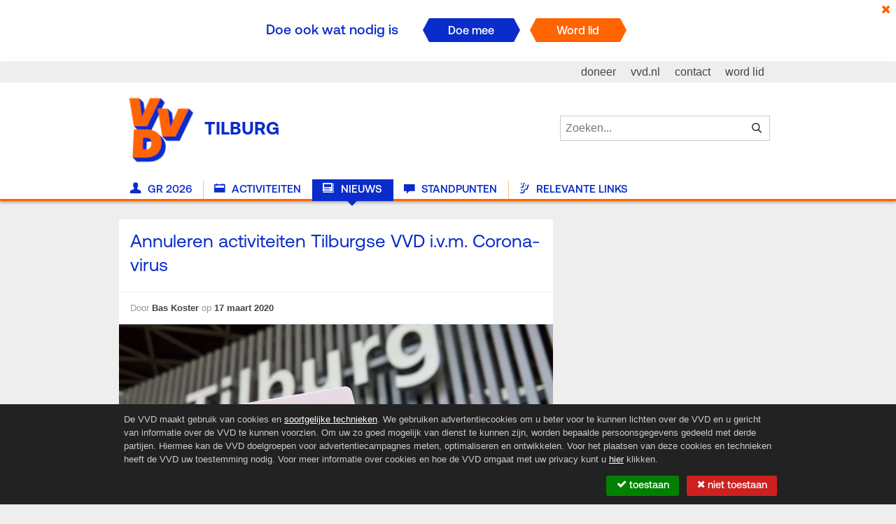

--- FILE ---
content_type: text/html; charset=UTF-8
request_url: https://tilburg.vvd.nl/nieuws/38718/annuleren-activiteiten-tilburgse-vvd-i-v-m-corona-virus
body_size: 3454
content:
<!DOCTYPE html>
<!--[if lt IE 8]> <html lang="nl" class="no-js lt-ie10 lt-ie9 lt-ie8"><![endif]-->
<!--[if IE 8]>    <html lang="nl" class="no-js lt-ie10 lt-ie9"><![endif]-->
<!--[if IE 9 ]>   <html lang="nl" class="no-js lt-ie10"><![endif]-->
<!--[if (gt IE 9)|!(IE)]><!--><html lang="nl" class="no-js modern"><!--<![endif]-->
    <head>
                                                                                        
        <meta charset="utf-8" />
        <title>VVD Tilburg - Annuleren activiteiten Tilburgse VVD i.v.m. Corona-virus</title>

        <base href="https://tilburg.vvd.nl/" />

        <meta http-equiv="X-UA-Compatible" content="IE=edge,chrome=1" />
        <meta name="viewport" content="width=device-width,initial-scale=1, max-scale=1, user-scalable=no" />
        
                <meta name="keywords"      content="1" />        <meta name="description"   content="Annuleren activiteiten Tilburgse VVD i.v.m. Corona-virus" />        <meta name="author"     content="&#169; 2026 VVD" />
        <meta name="creator"    content="&#169; 2026 Us Media" />
        <meta name="copyright"  content="&#169; 2026 VVD" />

                <meta property="og:site_name"   content="VVD" />
        <meta property="og:type"        content="article" />
        <meta property="og:title"       content="VVD Tilburg - Annuleren activiteiten Tilburgse VVD i.v.m. Corona-virus"/>
        <meta property="og:url"         content="https://tilburg.vvd.nl/nieuws/38718/annuleren-activiteiten-tilburgse-vvd-i-v-m-corona-virus" />
                    <meta property="og:description" content="Annuleren activiteiten Tilburgse VVD i.v.m. Corona-virus" />
                                            <meta property="og:image" content="https://storage.googleapis.com/caramel-binder-207612.appspot.com/uploaded/tilburg.vvd.nl/images/5e70a2deda89b/news.jpg" />
                            <link rel="shortcut icon" type="image/png" sizes="16x16" href="/favicon.png" />
        <link rel="apple-touch-icon" href="/apple-touch-icon.png" />
        <link type="text/css" rel="stylesheet" href="/assets/css/layout.css" />
        <script type="text/javascript" src="/assets/js/head.js"></script>

        
        
    <script type="text/javascript">
        (function(i,s,o,g,r,a,m){i['GoogleAnalyticsObject']=r;i[r]=i[r]||function(){
        (i[r].q=i[r].q||[]).push(arguments)},i[r].l=1*new Date();a=s.createElement(o),
        m=s.getElementsByTagName(o)[0];a.async=1;a.src=g;m.parentNode.insertBefore(a,m)
        })(window,document,'script','//www.google-analytics.com/analytics.js','ga');

        ga('create', 'UA-64655973-6', 'tilburg.vvd.nl');
        ga('set', 'anonymizeIp', true);
        ga('send', 'pageview');
    </script>

<!-- Google Tag Manager -->
<script>(function(w,d,s,l,i){w[l]=w[l]||[];w[l].push({'gtm.start':
            new Date().getTime(),event:'gtm.js'});var f=d.getElementsByTagName(s)[0],
        j=d.createElement(s),dl=l!='dataLayer'?'&l='+l:'';j.async=true;j.src=
        'https://www.googletagmanager.com/gtm.js?id='+i+dl;f.parentNode.insertBefore(j,f);
    })(window,document,'script','dataLayer','GTM-NHST26Q');</script>
<!-- End Google Tag Manager -->    </head>
    <body class="">
        <!-- Google Tag Manager (noscript) -->
        <noscript><iframe src="https://www.googletagmanager.com/ns.html?id=GTM-NHST26Q"
            height="0" width="0" style="display:none;visibility:hidden"></iframe></noscript>
        <!-- End Google Tag Manager (noscript) -->

        <div class="viewport">
            <!--[if lt IE 9]>
<p class="browsehappy">
    Je gebruikt een <strong>verouderde</strong> browser.
    <a href="http://browsehappy.com/">Upgrade de browser</a> om je ervaring te verbeteren.
</p>
<![endif]-->

                                        <div class="campaign is-hidden">
    <a class="campaign__close"><i class="icon-times"></i></a>

    <div class="campaign__wrapper">
        <p class="campaign__text">Doe ook wat nodig is</p>

        <div class="campaign__choices">
            <a class="campaign__choice campaign__choice--blue" href="https://www.vvd.nl/doe-mee">
                <span>Doe mee</span>
            </a>
            <a class="campaign__choice" href="https://www.vvd.nl/wordlid">
                <span>Word lid</span>
            </a>
        </div>
    </div>
</div>
            
            <header class="site-header">
    <div class="site-header__wrapper">
        <nav role="nav" class="site-nav">
            <a class="site-logo" href="/">
                <img src="/./assets/img/logo-header.png" alt="VVD Logo" title="" />
                <h1 class="site-logo__text">Tilburg</h1>
            </a>

            <div class="site-search">
                
<form action="/zoeken" class="site-search__form">
    <fieldset>
        <legend>Zoeken in website...</legend>
        <input type="search"
               placeholder="Zoeken..."
               required="required"
               value=""
               name="term" />
        <button type="submit"><i class="icon-search"></i><span>Zoek</span></button>
    </fieldset>
</form>
            </div>

            <a id="nav__trigger" class="nav__trigger icon-navicon"></a>

            <div class="site-header__menu">
                <ul class="nav--main">
                                                                <li class="nav-item--people ">
                                                        
                            <a href="/"><i class="icon-people"></i> GR 2026</a>
                        </li>
                                            <li class="nav-item--activities ">
                                                        
                            <a href="/activiteiten"><i class="icon-activities"></i> Activiteiten</a>
                        </li>
                                            <li class="nav-item--news active">
                                                        
                            <a href="/nieuws"><i class="icon-news"></i> Nieuws</a>
                        </li>
                                            <li class="nav-item--stances ">
                                                        
                            <a href="/standpunten"><i class="icon-stances"></i> Standpunten</a>
                        </li>
                                            <li class="nav-item--info ">
                                                        
                            <a href="/info"><i class="icon-info"></i> Relevante links</a>
                        </li>
                                    </ul>
            </div>

            <ul class="nav--secondary">
                <li><a href="https://www.vvd.nl/lokaaldoneren"><span>doneer</span></a></li>
                <li><a href="https://www.vvd.nl/"><span>vvd.nl</span></a></li>
                <li><a href="/contact"><span>contact</span></a></li>
                <li><a href="https://www.vvd.nl/word-lid/"><span>word lid</span></a></li>
            </ul>
        </nav>
    </div>
</header>

            
            <div class="container container--content c page--article">
                                    <main role="main">
        <div class="main__container">
            <article class="article" itemscope="" itemtype="//schema.org/blogPost">
                <header class="article__header">
                    <h1 class="article__heading">Annuleren activiteiten Tilburgse VVD i.v.m. Corona-virus</h1>
                    <p class="article__meta">
                        Door <span itemprop="author">Bas Koster</span>
                        op <span itemprop="date">17 maart 2020</span>
                    </p>
                </header>
                
    <div class="article__intro">
        
                    
                    
<div class="media">
    <img src="https://storage.googleapis.com/caramel-binder-207612.appspot.com/uploaded/tilburg.vvd.nl/images/5e70a31ab58ce/intro.jpg" alt="" title="" />

    </div>
            </div>

                <div class="article__content">
                    <p>De Tilburgse VVD neemt ook als vereniging haar verantwoordelijkheid in de huidige corona-crisis. Daarom hebben wij in ieder geval tot 6 april al onze activiteiten geannuleerd. Dit houdt ook in politiek cafés en campagneactiviteiten.</p><p>Of onze ALV op 16 april doorgang kan vinden bepalen we op een later moment. Hiervoor houden we uiteraard de adviezen van de autoriteiten in de gaten.&nbsp;</p><p>We wensen iedereen veel sterkte en gezondheid in deze rare en lastige periode.</p>

                    
                                    </div>

                <footer class="article__footer">
                    

                    
    <div class="social social--article rs_skip">
        <ul class="social__list">
            <li>Deel via:</li>
            <li class="nav-item--fb">
                <a href="https://www.facebook.com/sharer.php?u=https%3A%2F%2Ftilburg.vvd.nl%2Fnieuws%2F38718%2Fannuleren-activiteiten-tilburgse-vvd-i-v-m-corona-virus"
                   class="fb" target="_blank"><i class="icon-facebook"></i><span>Facebook</span></a>
            </li>
            <li class="nav-item--tw">
                <a href="https://twitter.com/share?url=https%3A%2F%2Ftilburg.vvd.nl%2Fnieuws%2F38718%2Fannuleren-activiteiten-tilburgse-vvd-i-v-m-corona-virus&amp;text=Annuleren%20activiteiten%20Tilburgse%20VVD%20i.v.m.%20Corona-virus"
                   class="tw"><i class="icon-twitter"></i><span>Twitter</span></a>
            </li>
            <li class="nav-item--li">
                <a href="https://www.linkedin.com/shareArticle?mini=true&amp;url=https%3A%2F%2Ftilburg.vvd.nl%2Fnieuws%2F38718%2Fannuleren-activiteiten-tilburgse-vvd-i-v-m-corona-virus"
                   class="li"><i class="icon-linkedin"></i><span>Linkedin</span></a>
            </li>
        </ul>
    </div>
                </footer>
            </article>
        </div>
    </main>

    <aside>
        <div class="aside__container">
            

    
                
            
                
    
                
            
                
            </div>
    </aside>
            </div>

            <footer class="site-footer">
    <div class="site-footer__wrapper">
        <ul class="site-footer__marginalia">
            <li>&copy; 2026 VVD</li>
            <li><a href="/disclaimer">Disclaimer</a></li>
            <li><a href="/cookies">Privacy & Cookie Protocol</a></li>
            <li><a href="/contact">Contact</a></li>
        </ul>
        <ul class="site-footer__social social">
            <li>Volg ons via: </li>

                                        <li class="nav-item--fb">
                    <a href="https://www.facebook.com/VVDTilburg" class="fb"><i class="icon-facebook"></i><span>Facebook</span></a>
                </li>
            
                                        <li class="nav-item--tw">
                    <a href="https://twitter.com/vvdtilburg" class="tw"><i class="icon-twitter"></i><span>Twitter</span></a>
                </li>
            
                        
                        
                                        <li class="nav-item--yt">
                    <a href="https://www.instagram.com/vvdtilburg" class="yt"><i class="icon-instagram"></i><span>Instagram</span></a>
                </li>
            
            <li class="nav-item--rss">
                <a href="/feeds/nieuws.rss" class="rss"><i class="icon-rss"></i><span>RSS</span></a>
            </li>
        </ul>
    </div>
</footer>
        </div>

                        
                    <script type="text/javascript" src="/assets/js/vvd.js"></script>
        
            <div class="cookie">
        <div class="cookie__wrapper">
            <p class="cookie__text">
                De VVD maakt gebruik van cookies en <a href="https://www.vvd.nl/pixel" target="_blank"><span>soortgelijke technieken</span></a>. We gebruiken advertentiecookies om u beter voor te kunnen
                lichten over de VVD en u gericht van informatie over de VVD te kunnen voorzien. Om uw zo goed mogelijk van dienst te
                kunnen zijn, worden bepaalde persoonsgegevens gedeeld met derde partijen. Hiermee kan de VVD doelgroepen voor
                advertentiecampagnes meten, optimaliseren en ontwikkelen. Voor het plaatsen van deze cookies en technieken heeft de
                VVD uw toestemming nodig. Voor meer informatie over cookies en hoe de VVD omgaat met uw privacy kunt
                u <a href="https://www.vvd.nl/privacyprotocol" target="_blank"><span>hier</span></a> klikken.
            </p>
            <div class="cookie__choices">
                <a class="cookie__choice cookie__choice--yes" href="/cookies/ja?r=/nieuws/38718/annuleren-activiteiten-tilburgse-vvd-i-v-m-corona-virus">
                    <span><i class="icon-check"></i> Toestaan</span>
                </a>
                <a class="cookie__choice cookie__choice--no" href="/cookies/nee?r=/nieuws/38718/annuleren-activiteiten-tilburgse-vvd-i-v-m-corona-virus">
                    <span><i class="icon-times"></i> Niet toestaan</span>
                </a>
            </div>
        </div>
    </div>
    </body>
</html>


--- FILE ---
content_type: text/css
request_url: https://tilburg.vvd.nl/assets/css/layout.css
body_size: 11533
content:
@font-face{font-display:swap;font-family:'Aeonik';font-style:normal;font-weight:400;src:local('Aeonik Regular'),local('Aeonik-Regular'),url('../fonts/aeonik/aeonik-regular.woff2') format('woff2'),url('../fonts/aeonik/aeonik-regular.woff') format('woff')}@font-face{font-display:swap;font-family:'Aeonik';font-style:normal;font-weight:500;src:local('Aeonik Medium'),local('Aeonik-Medium'),url('../fonts/aeonik/aeonik-medium.woff2') format('woff2'),url('../fonts/aeonik/aeonik-medium.woff') format('woff')}@font-face{font-display:swap;font-family:'Aeonik';font-style:normal;font-weight:700;src:local('Aeonik Bold'),local('Aeonik-Bold'),url('../fonts/aeonik/aeonik-bold.woff2') format('woff2'),url('../fonts/aeonik/aeonik-bold.woff') format('woff')}@font-face{font-family:'vvd';src:url('../fonts/vvd.eot?-nhnx4x');src:url('../fonts/vvd.eot?#iefix-nhnx4x') format('embedded-opentype'),url('../fonts/vvd.woff?-nhnx4x') format('woff'),url('../fonts/vvd.ttf?-nhnx4x') format('truetype'),url('../fonts/vvd.svg?-nhnx4x#vvd') format('svg');font-weight:normal;font-style:normal}[class^="icon-"],[class*=" icon-"]{font-family:'vvd';speak:none;font-style:normal;font-weight:normal;font-variant:normal;text-transform:none;line-height:1;-webkit-font-smoothing:antialiased;-moz-osx-font-smoothing:grayscale}.icon-envelope-o:before{content:"\f003"}.icon-chain:before{content:"\f0c1"}.icon-link:before{content:"\f0c1"}.icon-dashboard:before{content:"\f0e4"}.icon-tachometer:before{content:"\f0e4"}.icon-list:before{content:"\f03a"}.icon-pencil:before{content:"\f040"}.icon-plus:before{content:"\f067"}.icon-eye:before{content:"\f06e"}.icon-eye-slash:before{content:"\f070"}.icon-check:before{content:"\f00c"}.icon-times:before{content:"\f00d"}.icon-share-square-o:before{content:"\f045"}.icon-twitter:before{content:"\f099"}.icon-facebook:before{content:"\f09a"}.icon-rss:before{content:"\f09e"}.icon-navicon:before{content:"\f0c9"}.icon-google-plus:before{content:"\f0d5"}.icon-instagram:before{content:"\f16d"}.icon-linkedin:before{content:"\f0e1"}.icon-angle-double-left:before{content:"\f100"}.icon-angle-double-right:before{content:"\f101"}.icon-angle-double-up:before{content:"\f102"}.icon-angle-double-down:before{content:"\f103"}.icon-youtube:before{content:"\f167"}.icon-youtube-play:before{content:"\f16a"}.icon-tumblr:before{content:"\f173"}.icon-file-pdf-o:before{content:"\f1c1"}.icon-file-word-o:before{content:"\f1c2"}.icon-file-excel-o:before{content:"\f1c3"}.icon-file-powerpoint-o:before{content:"\f1c4"}.icon-file-photo-o:before{content:"\f1c5"}.icon-file-zip-o:before{content:"\f1c6"}.icon-file-sound-o:before{content:"\f1c7"}.icon-file-movie-o:before{content:"\f1c8"}.icon-file-code-o:before{content:"\f1c9"}.icon-search:before{content:"\e605"}.icon-comments:before{content:"\e605"}.icon-activities:before{content:"\e600"}.icon-people:before{content:"\e601"}.icon-news:before{content:"\e602"}.icon-logo:before{content:"\e603"}.icon-info:before{content:"\e603"}.icon-stances:before{content:"\e604"}.icon-municipalities:before{content:"\e921"}.icon-instagram:before{content:"\ea92"}/*! normalize.css v3.0.2 | MIT License | git.io/normalize */html{font-family:sans-serif;-ms-text-size-adjust:100%;-webkit-text-size-adjust:100%}body{margin:0}article,aside,details,figcaption,figure,footer,header,hgroup,main,menu,nav,section,summary{display:block}audio,canvas,progress,video{display:inline-block;vertical-align:baseline}audio:not([controls]){display:none;height:0}[hidden],template{display:none}a{background-color:transparent}a:active,a:hover{outline:0}abbr[title]{border-bottom:1px dotted}b,strong{font-weight:bold}dfn{font-style:italic}h1{font-size:2em;margin:.67em 0}mark{background:#ff0;color:#000}small{font-size:80%}sub,sup{font-size:75%;line-height:0;position:relative;vertical-align:baseline}sup{top:-0.5em}sub{bottom:-0.25em}img{border:0}svg:not(:root){overflow:hidden}figure{margin:1em 40px}hr{box-sizing:content-box;height:0}pre{overflow:auto}code,kbd,pre,samp{font-family:monospace,monospace;font-size:1em}button,input,optgroup,select,textarea{color:inherit;font:inherit;margin:0}button{overflow:visible}button,select{text-transform:none}button,html input[type="button"],input[type="reset"],input[type="submit"]{-webkit-appearance:button;cursor:pointer}button[disabled],html input[disabled]{cursor:default}button::-moz-focus-inner,input::-moz-focus-inner{border:0;padding:0}input{line-height:normal}input[type="checkbox"],input[type="radio"]{box-sizing:border-box;padding:0}input[type="number"]::-webkit-inner-spin-button,input[type="number"]::-webkit-outer-spin-button{height:auto}input[type="search"]{-webkit-appearance:textfield;box-sizing:content-box}input[type="search"]::-webkit-search-cancel-button,input[type="search"]::-webkit-search-decoration{-webkit-appearance:none}fieldset{border:1px solid #c0c0c0;margin:0 2px;padding:.35em .625em .75em}legend{border:0;padding:0}textarea{overflow:auto}optgroup{font-weight:bold}table{border-collapse:collapse;border-spacing:0}td,th{padding:0}.isotope-item{z-index:2}.isotope-hidden.isotope-item{pointer-events:none;z-index:1}.isotope,.isotope .isotope-item{transition-duration:.8s}.isotope{transition-property:height,width}.isotope .isotope-item{transition-property:transform,opacity}.isotope.no-transition,.isotope.no-transition .isotope-item,.isotope .isotope-item.no-transition{transition-duration:0s}.site-header{background-color:white;border-bottom:3px solid #ff6400;box-shadow:0 2px 4px rgba(0,0,0,0.33);height:104px;overflow:hidden;transition:.25s height}.site-header.toggled{height:auto}@media (min-width:640px){.site-header{border-top:30px solid #eee;height:auto;overflow:visible}}.site-header__wrapper{margin:0 auto;max-width:940px;position:relative;background:white}.site-logo{display:inline-block;padding:10px 0}.site-logo img{display:inline-block;vertical-align:middle;height:84px}@media (min-width:640px){.site-logo img{height:115px}}.site-logo__text{color:#0a2cca;display:none;font-family:'Aeonik',Arial,Helvetica,sans-serif;font-weight:700;line-height:82px;margin-left:.25rem;vertical-align:middle;text-transform:uppercase}@media (min-width:640px){.site-logo__text{display:inline-block;font-size:120%}}@media (min-width:960px){.site-logo__text{font-size:200%}}.site-search__form{border:1px solid #ccc;margin:0 2.5% 4px;position:relative;height:34px}.site-search__form legend{display:none}.site-search__form input{appearance:none;background:transparent;border:0;box-sizing:border-box;display:block;font-family:sans-serif;font-weight:200;font-size:16px;line-height:20px;height:34px;padding:1ex 2.5%;color:#666;width:100%}.site-search__form button{position:absolute;top:0;right:0;width:2.5em;height:100%;line-height:3em;box-sizing:border-box;background:transparent}.site-search__form button:hover{background:transparent}.site-search__form button i{height:100%;width:100%;line-height:34px;display:block}.site-search__form button span{display:none}@media (min-width:640px){.site-search{position:absolute;right:10px;top:50%;margin-top:-36px;width:300px}.site-search__form{margin:0}}.site-highlight{background:#ff6400;border-bottom:3px solid #ff6400;box-shadow:0 2px 4px rgba(0,0,0,0.33);padding:1em 0}.site-highlight__wrapper{margin:0 auto;max-width:940px;padding:0 10px;position:relative}html,body{height:100%}html{color:#444;background:#eee;font-size:13px;font-family:Arial,Helvetica,sans-serif;line-height:1.5;text-rendering:optimizeLegibility}.viewport{min-height:100%;position:relative}ul,ol{padding-left:1.5em}h1{font-family:'Aeonik',Arial,Helvetica,sans-serif;font-weight:400;color:#0a2cca;margin:0;line-height:1.33em}h2{color:#0a2cca;font-size:108%;line-height:1.6;margin:.83em 0 0}h3{font-size:100%;margin:.83em 0 0}h4{font-size:1em;margin:1.33em 0}h5{font-size:.83em;margin:1.67em 0}h6{font-size:.75em;margin:2.33em 0}hr{border:1px solid #aaa}a{color:#ff6400;text-decoration:none}a:hover{text-decoration:underline}h2 a{color:inherit}table{width:100%;margin:0 0 1.5em;line-height:1.5em;border-bottom:1px solid #eee;color:#5e5e5e}table th{font-weight:bold;color:#0a2cca;text-align:left;padding:1.5ex 10px}table thead th,table thead td{background-color:#fafafa}table tbody th,table tbody td{border-top:1px solid #eee}table tbody td{text-align:left;padding:1.5ex 10px}table tbody tr:nth-child(even) th,table tbody tr:nth-child(even) td{background:#fcfcfc}blockquote>p{font-weight:400;font:1.6em/1.2 'Aeonik',Arial,Helvetica,sans-serif;color:#0a2cca}blockquote footer{font-size:1em;color:#888;text-indent:2em}.c{margin:0 auto;max-width:960px;position:relative}.stuck{background:white;border-bottom:3px solid #ff6400;left:0;position:fixed;top:0;width:100%;z-index:4}iframe{display:block;border:0}fieldset{border:0;margin:0;padding:0}.container:before,.container:after{clear:both;content:"";display:table}.container.c{padding-top:1.5em;padding-bottom:9em}@media (min-width:640px){.container.c{padding-top:2em;padding-bottom:5em;position:relative;z-index:1}}@media (min-width:640px){.page--article .main__container,.page--article .aside__container{float:left;box-sizing:border-box;padding:0 10px}.page--article .main__container{width:66.66667%}.page--article .aside__container{width:33.33333%}.page--article .aside__container .widget:first-child{border:0;margin-top:0;padding-top:0}}.download__list{list-style:none;margin:0;padding:0;margin:1ex 0}.download__list i{font-size:125%}.download__list li{padding:1ex 0}#og-linkedin{display:none}main>h1{margin:0 0 10px 10px}.site-footer{position:absolute;bottom:0;left:0;right:0;z-index:3;box-shadow:0 -2px 2px rgba(0,0,0,0.25);background:white;border-bottom:#0a2cca 3px solid;font-size:.8em;line-height:38px}.site-footer:before,.site-footer:after{clear:both;content:"";display:table}@media (min-width:640px){.site-footer{font-size:.9em}}.site-footer ul{list-style:none;margin:0;padding:0}.site-footer li{display:inline-block}.site-footer__marginalia{text-align:center}@media (min-width:640px){.site-footer__marginalia{text-align:left;float:left}}.site-footer__marginalia a{display:block;color:#0a2cca;padding:0 1ex}.site-footer__marginalia a:hover{color:#ff6400;text-decoration:none}.site-footer__social{text-align:center}@media (min-width:640px){.site-footer__social{text-align:left;float:right}}.site-footer__social li{vertical-align:middle}.site-footer__social li:first-child{display:none}@media (min-width:768px){.site-footer__social li:first-child{display:inline-block;margin-right:5px}}.site-footer__wrapper{max-width:940px;padding:0 10px;margin:0 auto}.article{border-bottom:3px solid #0a2cca;background:white}.article__header{padding:0 2.5%;border:#eee solid;border-width:0 0 1px}.article__header h1{padding:.67em 0}.article__meta{border:#eee solid;border-width:1px 0 0;color:#999;margin:0 -2.5%;padding:1em 2.5%}.article__meta span{font-weight:bold;color:#444}.article__intro{font-size:115%;line-height:1.375}.article__intro p{padding:0 2.3%}.article__content{padding:0 2.5%}.article__content:before,.article__content:after{clear:both;content:"";display:table}.article__content p>img{width:100%}.article__content>img{width:100%}.article__footer{padding:0 2.5%;border-top:1px #e7e7e7 solid}.article__footer:before,.article__footer:after{clear:both;content:"";display:table}.article__link--comment{float:left}.article__link--sharing{float:right}.overview__header{padding:0 2.5%;background:white;border-bottom:1px solid #e5e5e5}.overview__header h1{padding:.67em 0}.overview__list{list-style:none;margin:0;padding:0}.overview__item h2{color:#0a2cca;font-family:'Aeonik',Arial,Helvetica,sans-serif;font-size:1.6em;font-weight:400;margin:0;padding:1ex 2.5%;line-height:1.3}.overview__item h2 a{text-decoration:none}.overview__item:hover h2{color:#ff6400}.overview__content{padding:1ex 2.5%;background:white}.overview__more{text-align:center;padding:1em 0 2em 0}.overview__more:before,.overview__more:after{clear:both;content:"";display:table}.overview--activities{max-width:940px;margin:0 auto}@media (min-width:640px){.overview--activities{padding:0 10px}}@media (min-width:640px){.overview--activities .overview__list{margin:0 -10px}}.overview--activities .activity__list{margin:0}.overview--about .item__content{height:7.5em;overflow:hidden}@media (min-width:640px){.overview__item:hover h2{color:#0a2cca}.overview .item{background:white;border-bottom:2px solid #0a2cca;margin:0 0 2em;position:relative}.overview--list .item__header{border-bottom:1px solid #e5e5e5}.overview--list h2{font-family:'Aeonik',Arial,Helvetica,sans-serif;font-size:120%;font-weight:500;padding-top:0;padding-bottom:.5ex}.overview--list .label{background:none;color:#ff6400;display:block;font-family:'Aeonik',Arial,Helvetica,sans-serif;font-weight:500;margin:0;padding:.5ex 2.5% 0;text-transform:lowercase}.description{display:block}}@media (max-width:639px){.overview--list ul:before,.overview--list ul:after{clear:both;content:"";display:table}.overview--list li{background:white;border-bottom:1px solid #e7e7e7;padding:3px;position:relative;z-index:2}.overview--list li:before,.overview--list li:after{clear:both;content:"";display:table}.overview--list li a{z-index:4}.overview--list .item__content{display:none}.overview--list .label{background:#ff6400;color:white;display:none;font-family:'Aeonik',Arial,Helvetica,sans-serif;font-size:1em;font-weight:700;text-transform:uppercase;line-height:36px;padding:0 3px;position:absolute;margin:0;top:0;left:0;z-index:3;width:100%;box-sizing:border-box}.overview--list .media{display:none}.overview--list h2{font-family:'Aeonik',Arial,Helvetica,sans-serif;font-size:1em;font-weight:500;line-height:36px;padding:.3ex 2.5%;position:relative}.overview--list h2:after{height:32px;width:32px;text-align:center;content:"\00BB";display:block;position:absolute;right:0;top:50%;font-size:2em;font-family:'Aeonik',Arial,Helvetica,sans-serif;font-weight:400;line-height:32px;margin-top:-16px}.overview--list .description{display:none}.overview__list--category li.first{padding-top:39px}.overview__list--category li.first .label{display:block;padding:.3ex 2.5%}}.overview--people {padding-bottom:4em}@media (min-width:640px){.overview--about .item{max-height:300px;height:300px}.overview--about .item h2{overflow:hidden;white-space:nowrap;text-overflow:ellipsis}.overview--about .item .item__content{height:7.5em;overflow:hidden;max-height:7.5em}}button,.button{border:0;display:inline-block;font-size:1.1em;line-height:1.6em;margin:0;overflow:visible;padding:0;background-color:#0a2cca}button span,.button span{color:white;display:block;font-family:'Aeonik',Arial,Helvetica,sans-serif;font-weight:500;padding:.5ex 1em;position:relative;text-transform:lowercase;top:1px}button:hover,.button:hover{background-color:#ff6400;text-decoration:none}button.button--simple,.button.button--simple{color:#999;background-color:white}button.button--simple:hover,.button.button--simple:hover{color:#4d4d4d;text-decoration:none;cursor:pointer}button.button--simple span,.button.button--simple span{display:none}.campaign{background:#fff}.campaign.is-hidden{display:none}.campaign__wrapper{margin:0 auto;max-width:940px;position:relative}.campaign__wrapper:before,.campaign__wrapper:after{clear:both;content:"";display:table}.campaign__text{color:#0a2cca;font-family:'Aeonik',Arial,Helvetica,sans-serif;font-weight:500;font-size:1.5em;text-align:center;line-height:35px;margin:0;padding:2rem 0 0}.campaign__close{cursor:pointer;font-size:1.3rem;height:30px;line-height:30px;position:absolute;right:0;text-align:center;text-decoration:none;top:0;width:30px}.campaign__close:hover{background-color:#fafafa;text-decoration:none}.campaign__choices{text-align:center;padding:1rem 0}.campaign__choice{background-color:#ff6400;border-radius:3px;display:inline-block;font-size:1.25em;height:34px;line-height:34px;margin:0 1rem;padding:0 1em;position:relative;text-decoration:none;min-width:90px}.campaign__choice span{color:white;font-family:'Aeonik',Arial,Helvetica,sans-serif;font-weight:500}.campaign__choice::before{content:'';position:absolute;left:-8px;top:0;bottom:0;border-top:17px solid transparent;border-bottom:17px solid transparent;border-right:9px solid #ff6400}.campaign__choice::after{content:'';position:absolute;right:-8px;top:0;bottom:0;border-top:17px solid transparent;border-bottom:17px solid transparent;border-left:9px solid #ff6400}.campaign__choice:hover{background-color:#ff8333;text-decoration:none}.campaign__choice:hover::before{border-right-color:#ff8333}.campaign__choice:hover::after{border-left-color:#ff8333}.campaign__choice--blue{background-color:#0a2cca}.campaign__choice--blue::before{border-right-color:#0a2cca}.campaign__choice--blue::after{border-left-color:#0a2cca}.campaign__choice--blue:hover{background-color:#143bf3}.campaign__choice--blue:hover::before{border-right-color:#143bf3}.campaign__choice--blue:hover::after{border-left-color:#143bf3}@media (min-width:640px){.campaign__wrapper{text-align:center}.campaign__text{display:inline-block;margin-right:2rem;padding:2rem 0}.campaign__choices{display:inline-block;padding:2rem 0}}.carousel{width:300px;position:relative;margin:0 auto}.carousel__viewport{-webkit-user-select:none;-ms-user-select:none;user-select:none}.carousel__list{list-style:none;margin:0;padding:0}.carousel__slide{width:300px;margin:0 20px 0 0}.carousel__content{height:300px;background-color:#fff;border:10px solid #e7e7e7;position:relative;box-sizing:border-box;overflow:hidden}.carousel__content:before,.carousel__content:after{clear:both;content:"";display:table}.carousel__content.carousel__content--text{padding:10px}.carousel__content.carousel__content--text h2{color:#0a2cca;font-family:'Aeonik',Arial,Helvetica,sans-serif;font-size:1.6em;font-weight:400;margin:0;line-height:1.3}.carousel__content.carousel__content--text .read-more{background-color:#fff;font-family:'Aeonik',Arial,Helvetica,sans-serif;font-weight:500;position:absolute;display:block;padding:10px;bottom:0;left:0;right:0}.carousel__direction-nav{list-style:none;margin:0;padding:0}.carousel__prev,.carousel__next{position:absolute;height:100%;width:100px;overflow:hidden;color:#fff;top:0;cursor:pointer;opacity:.8;transition:.2s opacity}.carousel__prev:hover,.carousel__next:hover{opacity:1}.carousel__prev span,.carousel__next span{position:absolute;top:50%;right:50%;margin:-30px -8px 0 0;font-size:32px;font-weight:700}.carousel__prev{left:-100px}.carousel__next{right:-100px}@media (min-width:640px){.carousel{width:620px}}@media (min-width:960px){.carousel{width:940px}.carousel__direction-nav{display:block}}.cookie{background:#222;bottom:0;left:0;position:fixed;right:0;z-index:10}.cookie__wrapper{max-width:940px;margin:0 auto;padding:5px 0}.cookie__wrapper:before,.cookie__wrapper:after{clear:both;content:"";display:table}.cookie__text{color:#ccc;text-align:center;margin:0;padding:1ex}@media (min-width:640px){.cookie__text{float:left;text-align:left}}.cookie__text a{color:white;text-decoration:underline}.cookie__text a:hover{color:#ff6400}.cookie__choices{text-align:center;padding:1ex 0}@media (min-width:640px){.cookie__choices{float:right;text-align:left}}.cookie__choice{border:0;display:inline-block;font-size:1.1em;line-height:1.6em;margin:0;overflow:visible;padding:0;background-color:#0a2cca;text-decoration:none;border-radius:3px;margin-left:1ex}.cookie__choice span{color:white;display:block;font-family:'Aeonik',Arial,Helvetica,sans-serif;font-weight:500;padding:.5ex 1em;position:relative;text-transform:lowercase;top:1px}.cookie__choice:hover{background-color:#ff6400;text-decoration:none}.cookie__choice--yes{background-color:green}.cookie__choice--yes:hover{background-color:#00b300}.cookie__choice--no{background-color:#cd201f}.cookie__choice--no:hover{background-color:#db4a37}.no-cookies{text-align:center}.no-cookies p{margin:0;padding:1em;color:#777;background-color:#fcfcfc}.no-cookies a{display:inline-block}.page--article .no-cookies{margin:0 -2.6%}.download__link{color:#444}.download__link:hover{color:#ff6400}.event:hover h2{color:#ff6400}.event h2{line-height:18px;padding:.3ex 2.5em .3ex 1em}.event h2:after{margin-top:-24px}.event .media{display:none}.event .meta{margin:0;color:#666;font-size:87.5%;padding:.3ex 1.15em}@media (min-width:640px){.event--highlight:hover h2{color:#0a2cca}.event--highlight .meta{margin:0;font-size:1em;padding:.5ex 2.5%;color:#ff6400;display:block;font-family:'Aeonik',Arial,Helvetica,sans-serif;font-weight:500}.event--highlight h2{line-height:20px;padding:0 2.5% 1ex}.event--highlight .media{display:block}.event--highlight .event__date{display:inline-block}.event--highlight .event__location{display:block}}form{color:#333}form .wrapper{margin:0 0 1em}form .wrapper--inline{display:inline-block;margin-right:1em}form .select-wrapper{border:1px solid #bbb;box-sizing:border-box;padding:0 10px;display:inline-block;width:100%;max-width:320px;height:2em;padding:0;line-height:1em;overflow:hidden}form .select-wrapper select{height:2em;border:0;line-height:1em;font-family:inherit;-webkit-appearance:none;background:transparent;width:350px;font-size:100%;padding:0 10px}form .radiogroup .label{float:left;width:30%;line-height:2em}.form--donation fieldset{padding-top:1em}.form--donation .button-container{padding:1em 0}label{float:none;width:auto;padding:0 1ex}.label--donation{width:auto;float:none}input[type=text],input[type=email],input[type=password]{border:1px solid #bbb;box-sizing:border-box;padding:.5ex 10px;display:block;width:100%;max-width:320px;height:2em;line-height:1em}form .input--donation-other{display:inline-block;width:5em}label{width:30%;line-height:2em;float:left}.item__header{overflow-x:hidden}.pinned .item__header{background:url("[data-uri]") 100% 0 no-repeat white}.item__content{padding:0 2.5%}.item__content a{color:#ff6400}.item__footer{line-height:1.6em;font-family:'Aeonik',Arial,Helvetica,sans-serif;font-weight:500;font-size:1.1em;border-top:1px solid #e7e7e7}.item__footer:before,.item__footer:after{clear:both;content:"";display:table}.item__footer ul{padding:0;list-style:none;margin:0 2.5%}.item__footer a{color:#0a2cca;display:block;padding:1ex 0;text-decoration:none}.item__footer a:hover{text-decoration:none;color:#ff6400}a.link--more{background:rgba(0,0,0,0);bottom:0;left:0;position:absolute;top:0;right:0}a.link--more span{display:none}.map{background:white;border-bottom:2px solid #ff6400;margin:0 auto;max-width:940px;height:450px;position:relative;overflow:hidden}.map__container{width:100%;height:100%}.map-overlay{position:absolute;top:15px;right:15px;width:260px;background:#fff;border-bottom:2px solid #0a2cca;box-shadow:0 0 3px rgba(0,0,0,0.3);transition:.3s right}.map-overlay--hidden{right:-265px}.map-overlay__header{border-bottom:1px solid #e5e5e5;padding:0 .6em}.map-overlay__header h2{margin:0;padding:.5em 0;font-family:'Aeonik',Arial,Helvetica,sans-serif;font-weight:500}.map-overlay__content{max-height:365px;overflow-x:hidden}.map-overlay__list{list-style:none;margin:0;padding:0}.map-overlay__item{position:relative;border-top:1px solid #cfcfcf;transition:.2s background-color}.map-overlay__item:hover{background-color:#fbfbfb}.map-overlay__item:first-child{border-top:0}.map-overlay__item h2{font-size:120%;font-family:'Aeonik',Arial,Helvetica,sans-serif;font-weight:500;margin:0;padding:0 .5em .5em}.map-overlay .button{position:absolute;top:4px;right:0;font-size:1.2em;padding:5px 10px}.map-overlay .event .event__date,.map-overlay .event .event__location{display:inline-block}.media{position:relative}.media img,.media svg,.media video{display:block;width:100%}.media svg{max-height:100%}.media iframe,.media embed{position:absolute;width:100%;height:100%}.media.video{height:0;padding:0 0 56.25%}.media .credit{margin:0;padding:0;background:rgba(0,0,0,0.7);color:white;position:absolute;bottom:0;right:0;font-size:.8em}.media .credit a{color:#ccc;display:block;padding:0 1ex;text-decoration:none}.media .credit a:hover{color:white}nav ul{list-style:none;margin:0;padding:0}nav a{text-decoration:none}.nav--main{font-family:'Aeonik',Arial,Helvetica,sans-serif;font-weight:500;margin:0 auto;text-transform:lowercase}.nav--main li{border-top:1px solid #e7e7e7;margin:0 2.5%}.nav--main i{display:inline-block;margin-right:.4rem;font-size:1em}.nav--main a{color:#0a2cca;display:block;padding:10px}.nav--main a:hover{color:#ff6400;text-decoration:none}.nav--main .active{position:relative;z-index:2;box-shadow:1px 3px 0 #0a2cca}.nav--main .active a{background:#0a2cca;color:white}.nav--main .active a:hover{background:#0a2cca;color:white}@media (min-width:640px){.nav--main{font-size:1.2em;max-width:940px}.nav--main:before,.nav--main:after{clear:both;content:"";display:table}.nav--main li{float:left;margin:0;position:relative;background:url("[data-uri]") 0 100% no-repeat;border:0}.nav--main li:first-child{background:none}.nav--main a{position:relative;top:3px;font-size:1em;line-height:2em;padding:0 1em;text-transform:uppercase}.nav--main .active:after{height:7px;width:14px;background:url("[data-uri]");bottom:-10px;content:"";display:block;left:50%;margin:0 0 0 -7px;position:absolute}}.nav--secondary{font-size:14px;height:30px;line-height:30px;overflow:hidden;padding:10px 0;text-align:center;width:100%}@media (min-width:640px){.nav--secondary{display:block;font-size:16px;padding:0;position:absolute;right:10px;text-align:right;top:-30px}}.nav--secondary li{padding:0 1ex;display:inline-block}.nav--secondary a{color:inherit;z-index:20}.nav--secondary a:hover{color:#ff6400}.nav__trigger{height:44px;width:44px;color:#0a2cca;font-size:42px;line-height:44px;position:absolute;right:.5ex;text-align:center;top:28px;display:block}.nav__trigger:hover{text-decoration:none}@media (min-width:640px){.nav__trigger{display:none}}.social__list{list-style:none;margin:0;padding:0}.social li{vertical-align:middle}.social a{font-size:1.6em}.social a:hover{opacity:.8}.social i{background:#999;border-radius:2px;color:white;display:inline-block;height:28px;line-height:28px;position:relative;text-align:center;top:2px;width:28px}.social span{display:none}.social li:first-child{display:none}@media (min-width:768px){.social li:first-child{display:inline-block}}.social li{display:inline-block}.social--article{padding:.8em 0}.yt i{background-color:#cd201f}.gp i{background-color:#db4a37}.fb i{background-color:#3a5897}.ig i{background-color:#c13584}.tw i{background-color:#2ba9e0}.li i{background-color:#0089c0}.email i,.web i{background-color:#888}.tags{padding:.5em 2.5% 0}.tag{margin-top:.5em;display:inline-block;border:1px solid #e2e2e2;background-color:#e7e7e7;border-radius:3px;color:#666;text-decoration:none}.tag span{display:block;padding:.5ex 1ex;font-size:.9em}.tag:hover{background-color:#ff6400;border-color:#e65a00;color:white;text-decoration:none}.icon-tag:before{content:"\e604"}.site-information{background:white;border-bottom:2px solid #0a2cca;margin:0 10px 2em;position:relative;padding:10px}.site-information h2{color:#0a2cca;font-family:'Aeonik',Arial,Helvetica,sans-serif;font-size:1.6em;font-weight:400;margin:0;padding:1ex 0;line-height:1.3;box-shadow:0 1px 0 #eee}.site-information ul{list-style-type:none;padding:0}.site-information ul>li{margin-right:10px;display:inline-block}.widget{border-top:1px solid white;margin-top:1.5em;padding-top:1.5em}.widget h2{color:#0a2cca;font-family:'Aeonik',Arial,Helvetica,sans-serif;font-weight:700;font-size:108%;letter-spacing:-0.05ex;margin:0;padding:.5ex 0;text-transform:lowercase}.widget p{margin:0;padding:1.6ex 0}.widget nav ul{text-transform:lowercase}.widget__wrapper{background-color:white;border-top:2px solid #0a2cca;margin-bottom:1em;padding:0}.widget__header{padding:0 2.5%}.widget__content{background:#f7f7f7;color:#333;font-size:.9em;padding:0 2.5%}.widget--image .widget__content{padding:0}.widget--image img{display:block;width:100%}.widget--address .widget__header{background-color:white;color:#0a2cca}.widget--carousel{border-top:none;margin-top:0;padding-top:0}.widget--carousel .widget__wrapper{margin:0}.widget--carousel .widget__content{background:transparent}.widget--donate form p,.widget--donate .note{margin:0 -2.5%;padding:1.6ex 2.5%;border:solid #e7e7e7}.widget--donate form p{border-width:0 0 1px}.widget--donate .note{border-width:1px 0 0}.widget--follow .widget__content{padding:0}.widget--follow .social__list li{display:block;padding:.5ex 1ex .75ex 1ex;border-top:1px solid #e7e7e7}.widget--follow .social__list li:first-child{border-top:0}.widget--follow .social__list a{display:block}.widget--follow .social__list a:hover{text-decoration:none}.widget--follow .social__list a:hover span{color:#0a2cca}.widget--follow .social__list a:focus{text-decoration:none}.widget--follow .social__list span{display:inline-block;font-size:.75em;font-family:'Aeonik',Arial,Helvetica,sans-serif;font-weight:500;color:#444}.widget--facebook .widget__content{padding:0;overflow:hidden}.widget--form .widget__content{padding:20px 10px}.widget--nav .widget__wrapper{border:0}.widget--nav .widget__header{border-top:0;background:#0a2cca}.widget--nav .widget__header h2{color:white;font-family:'Aeonik',Arial,Helvetica,sans-serif;font-weight:500;line-height:1.8em;position:relative;top:1px}.widget--nav .widget__content{padding:0}.widget--nav li{border-top:#e5e5e5 1px solid}.widget--nav a{display:block;padding:1ex 2.5%;cursor:pointer;color:#0a2cca}.widget--nav a:before{content:"\00BB\00a0";display:inline}.widget--nav a:hover{color:#ff6400;background-color:white;text-decoration:none}.widget--nav .active a{color:#ff6400;cursor:default;background-color:white}.widget--nav.nav--links .widget__header{background:#ff6400}.widget--related .widget__content{padding:0}.widget--twitter .widget__content{padding:0}.widget--twitter .twitter-container a{color:#0a2cca}.widget--twitter .twitter-container a:hover{color:#ff6400}.widget--twitter .twitter-container .user{padding:10px 2.5%;line-height:24px;border-top:1px solid #e7e7e7;font-weight:bold}.widget--twitter .twitter-container .user span{display:block}.widget--twitter .twitter-container .user span[data-scribe="element:verified_badge"]{display:none}.widget--twitter .twitter-container .user img{float:left;margin-right:1ex}.widget--twitter .twitter-container .user:before,.widget--twitter .twitter-container .user:after{clear:both;content:"";display:table}.widget--twitter .twitter-container .tweet{padding:0 2.5% 10px;overflow-x:hidden}.widget--twitter .twitter-container .user:first-child{border:0}.related__list{list-style:none;margin:0;padding:0}.related__list li{border-top:1px solid #e7e7e7;padding:1em 2.5%}.related__list a{font-weight:bold;text-decoration:none;display:block;color:#0a2cca}.admin__tools{position:fixed;right:0;z-index:5000;top:191px;margin:0;padding:0}.admin__tools li{background:#666;list-style-type:none;margin-bottom:3px;position:relative;padding:0;font-size:14px;line-height:20px;text-align:left;width:130px;border-radius:6px 0 0 6px;right:-90px;transition:right .5s,background .5s}.admin__tools li:hover{right:0;background:#0a2cca}.admin__tools li.add:hover{background:#004d00}.admin__tools i{padding:5px;margin-right:3px}.admin__tools i.icon-plus{padding:5px 6px}.admin__tools a{color:#fff !important;font-weight:bold;position:relative;padding:10px;display:block}.admin__tools a:hover{text-decoration:none !important}.overlay{bottom:0;left:0;position:absolute;right:0;top:0;z-index:6000}.overlay.is-hidden{display:none}.overlay__mask{background-color:rgba(0,0,0,0.75);bottom:0;display:block;left:0;opacity:1;position:fixed;right:0;top:0}.overlay__window{box-shadow:0 0 12px rgba(0,0,0,0.33);left:50%;max-width:75vw;position:fixed;top:50%;-ms-transform:translateX(-50%) translateY(-50%);transform:translateX(-50%) translateY(-50%);z-index:1}.overlay__content{padding:2em;background:white}.overlay__close{color:white;font-size:4em;line-height:1em;position:fixed;cursor:pointer;-webkit-user-select:none;-ms-user-select:none;user-select:none;top:0;right:0;padding:.1em .25em;z-index:2;transition:opacity .2s}.overlay__close:hover{opacity:.8;text-decoration:none}.overlay--newsletter .overlay__mask{opacity:0}.overlay--newsletter .overlay__window{width:100%;height:100%;max-width:none}.overlay--newsletter .overlay__content{width:100%;height:100%;padding:0;opacity:.95}@media (min-width:640px){.overlay--newsletter .overlay__content{height:610px}}@media (min-width:960px){.overlay--newsletter .overlay__content{height:700px}}@media (min-width:640px){.js .overview--news .column{float:left;width:50%;box-sizing:border-box}}.overview--news h2 a:hover{color:#ff6400}.overview--news .overview__item:hover h2{color:#0a2cca}.overview--news .column{padding:0 10px}.overview--news .item{margin-bottom:1.5em}@media (min-width:640px){.overview--news .item{margin-bottom:2em}}.overview--news .item__header{box-shadow:0 1px 0 #eee}@media (min-width:640px){.news--archive{padding-top:2em}.news--archive .main__container,.news--archive .aside__container{float:left;padding:0 10px;box-sizing:border-box}.news--archive .main__container{width:75%}.news--archive .aside__container{width:25%}.news--archive .aside__container .widget:first-child{border:0;margin-top:0;padding-top:0}}.news--archive .overview__list{background:white}.news--archive .overview__item{width:100%;border-bottom:1px solid #e7e7e7;padding:0}.news--archive .overview__item a{padding:1.5ex 2.5%;display:block;color:#0a2cca}.news--archive .overview__item a:hover{color:#ff6400;text-decoration:none}.news--archive .overview__item a .meta{float:right;color:#666}.stances .aside__container{display:none}@media (min-width:640px){.stances{padding-top:2em}.stances .main__container,.stances .aside__container{float:left}.stances .main__container{width:75%}.stances .aside__container{box-sizing:border-box;padding:0 10px;width:25%;display:block}.stances .aside__container .widget:first-child{border:0;margin-top:0;padding-top:0}.stances .overview__item{box-sizing:border-box;float:left;padding:0 10px;width:33.3%}.stances .media{height:0;padding-bottom:100%}.stances .item{transition:.2s border-color,.2s box-shadow}.stances .item:hover{box-shadow:0 0 3px rgba(0,0,0,0.15);border-bottom-color:#ff6400}}.stance .item__header{min-height:5.4em}@media (min-width:960px){.stance .item__header{min-height:initial}}.stance .item__content{height:7.5em;line-height:1.5em;overflow:hidden}.stance .media{padding-bottom:61%}.people .aside__container{display:none}@media (min-width:640px){.people{padding-top:2em}.people .main__container,.people .aside__container{float:left}.people .main__container{width:75%}.people .aside__container{box-sizing:border-box;padding:0 10px;width:25%;display:block}.people .aside__container .widget:first-child{border:0;margin-top:0;padding-top:0}.people .overview__item{box-sizing:border-box;float:left;padding:0 10px;width:33.3%}.people .media{height:0;padding-bottom:100%}.people .item{transition:.2s border-color,.2s box-shadow}.people .item:hover{box-shadow:0 0 3px rgba(0,0,0,0.15);border-bottom-color:#ff6400}}.person .job{display:none;background:none;color:#ff6400;font-family:'Aeonik',Arial,Helvetica,sans-serif;font-weight:500;margin:0;padding:.5ex 2.5% 0;text-transform:lowercase}.person .item__header{border:0}@media (min-width:640px){.person .label{display:none}.person .job{display:block}.person .item__header{min-height:7em}}@media (min-width:960px){.person .item__header{min-height:5.5em}}.page--person .article__content .media:first-child{display:none}.page--person .article__header:before,.page--person .article__header:after{clear:both;content:"";display:table}.page--person .article__heading{float:left}.page--person .person__links{list-style:none;margin:0;padding:0;float:right;display:block;padding-top:.5em;font-size:200%}.page--person .person__links li{display:inline-block}.page--person .person__links a:hover{opacity:.8}.page--person .person__links i{height:1.5em;width:1.5em;line-height:1.5em;border-radius:2px;color:white;display:inline-block;font-size:.6em;text-align:center}.page--person .person__links span{display:none}.page--person .article__content .media:first-child{display:block;float:right;margin:1em 0 1em 1em;width:50%}.map{display:none}@media (min-width:640px){.map{display:block}}.activity__showcase h2,.activity__list h2{line-height:20px}.activity__showcase .item__header,.activity__list .item__header{border:0}.activity__list{clear:both}.activity__list ul:before,.activity__list ul:after{clear:both;content:"";display:table}.activity__list li{background:white;border-bottom:1px solid #e7e7e7;padding:3px;position:relative;z-index:2}.activity__list li:before,.activity__list li:after{clear:both;content:"";display:table}.activity__list li a{z-index:4}.activity__list h2{font-size:1em}.activity__list h2:after{height:32px;width:32px;text-align:center;content:"\00BB";display:block;position:absolute;right:0;top:50%;font-size:2em;font-family:'Aeonik',Arial,Helvetica,sans-serif;font-weight:400;line-height:32px;margin-top:-16px;margin-top:-24px}.activity__list .item{border:0;margin-bottom:0}@media (min-width:640px){.activity__list h2{font-size:1.1em}.activity__list h2:after{margin-top:-16px}.activity__list .meta{font-size:1em;padding:.5ex 0;float:right;margin-right:4em}}@media (min-width:640px){.activity__showcase{border-top:1px solid white;margin-top:1.5em;padding-top:1.5em}.activity__showcase .overview__item{float:left;width:25%;box-sizing:border-box;padding:0 10px}.activity__showcase .overview__item h2{min-height:6.5em;font-size:1em}.activity__showcase .overview__item .item{transition:.2s border-color,.2s box-shadow}.activity__showcase .overview__item .item:hover{box-shadow:0 0 3px rgba(0,0,0,0.15);border-bottom-color:#ff6400}}@media (min-width:768px){.activity__showcase .overview__item h2{min-height:5em;font-size:1.2em}}@media (min-width:960px){.activity__showcase .overview__item h2{min-height:4em}}@media (min-width:640px){.about .item__header{padding-top:.75ex}.about .overview__item{box-sizing:border-box;float:left;padding:0 10px;width:33%}.about .overview__item .item{transition:.2s border-color,.2s box-shadow}.about .overview__item .item:hover{box-shadow:0 0 3px rgba(0,0,0,0.15);border-bottom-color:#ff6400}}@media (min-width:640px){.search{padding-top:2em}.search .main__container,.search .aside__container{float:left;padding:0 10px;box-sizing:border-box}.search .main__container{width:75%}.search .aside__container{width:25%}.search .aside__container .widget:first-child{border:0;margin-top:0;padding-top:0}}.search .overview__list{background:white}.search .overview__item{width:100%;border-bottom:1px solid #e7e7e7;padding:0}.search .overview__item a{padding:1.5ex 2.5%;display:block;color:#0a2cca}.search .overview__item a:hover{color:#ff6400;text-decoration:none}.search .overview__item a .meta{float:right;color:#666}.error.container.c{max-width:550px;padding:1em}@media (min-width:640px){.error.container.c{padding:5em 1em 0}}.error .article{box-shadow:0 1px 4px rgba(0,0,0,0.33)}.error ul{margin:.25em 0 2em}.error .button-container{padding:1em 0}

--- FILE ---
content_type: text/plain
request_url: https://www.google-analytics.com/j/collect?v=1&_v=j102&aip=1&a=928822317&t=pageview&_s=1&dl=https%3A%2F%2Ftilburg.vvd.nl%2Fnieuws%2F38718%2Fannuleren-activiteiten-tilburgse-vvd-i-v-m-corona-virus&ul=en-us%40posix&dt=VVD%20Tilburg%20-%20Annuleren%20activiteiten%20Tilburgse%20VVD%20i.v.m.%20Corona-virus&sr=1280x720&vp=1280x720&_u=YEBAAAABAAAAACAAI~&jid=333980498&gjid=354547043&cid=609116237.1769550465&tid=UA-64655973-6&_gid=92784024.1769550465&_r=1&_slc=1&z=2710499
body_size: -449
content:
2,cG-X8VRSRE20C